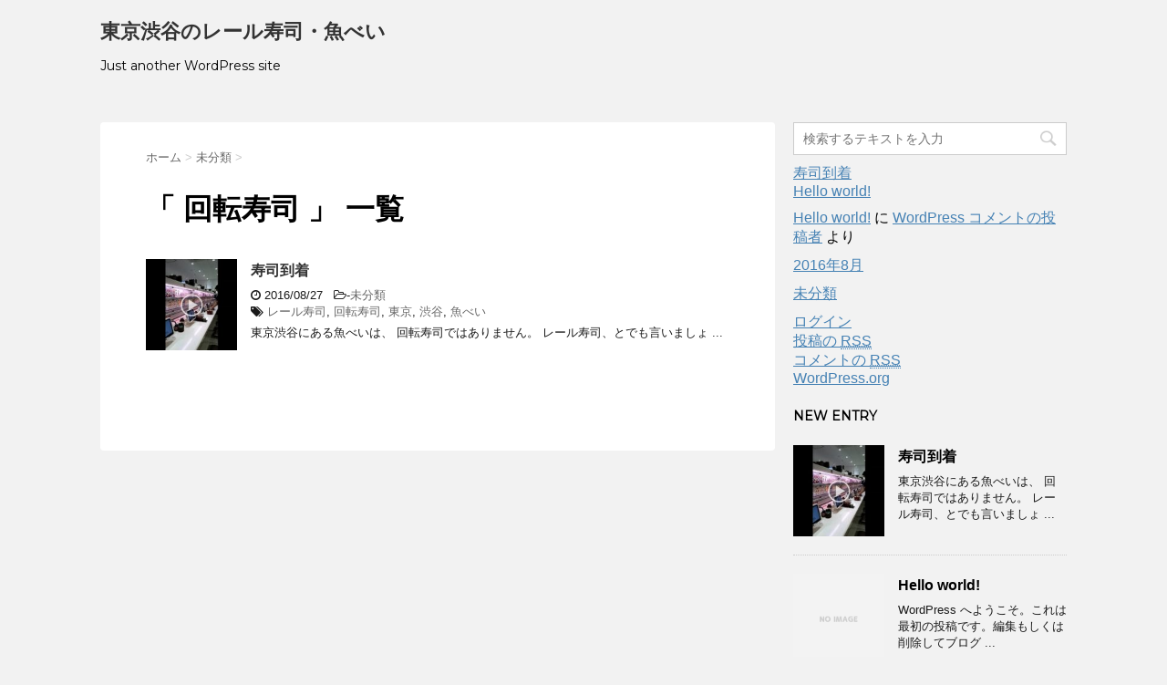

--- FILE ---
content_type: text/html; charset=UTF-8
request_url: http://tokyofan.net/tag/%E5%9B%9E%E8%BB%A2%E5%AF%BF%E5%8F%B8/
body_size: 4660
content:
<!DOCTYPE html>
<!--[if lt IE 7]>
<html class="ie6" lang="ja"> <![endif]-->
<!--[if IE 7]>
<html class="i7" lang="ja"> <![endif]-->
<!--[if IE 8]>
<html class="ie" lang="ja"> <![endif]-->
<!--[if gt IE 8]><!-->
<html lang="ja">
	<!--<![endif]-->
	<head prefix="og: http://ogp.me/ns# fb: http://ogp.me/ns/fb# article: http://ogp.me/ns/article#">
		<meta charset="UTF-8" >
		<meta name="viewport" content="width=device-width,initial-scale=1.0,user-scalable=no">
		<meta name="format-detection" content="telephone=no" >
		
					<meta name="robots" content="noindex,follow">
		
		<link rel="alternate" type="application/rss+xml" title="東京渋谷のレール寿司・魚べい RSS Feed" href="http://tokyofan.net/feed/" />
		<link rel="pingback" href="http://tokyofan.net/xmlrpc.php" >
		<link href='https://fonts.googleapis.com/css?family=Montserrat:400' rel='stylesheet' type='text/css'>
				<!--[if lt IE 9]>
		<script src="http://css3-mediaqueries-js.googlecode.com/svn/trunk/css3-mediaqueries.js"></script>
		<script src="http://tokyofan.net/wp-content/themes/stingerplus/js/html5shiv.js"></script>
		<![endif]-->
				<title>回転寿司 - 東京渋谷のレール寿司・魚べい</title>
<link rel='dns-prefetch' href='//ajax.googleapis.com' />
<link rel='dns-prefetch' href='//s.w.org' />
		<script type="text/javascript">
			window._wpemojiSettings = {"baseUrl":"https:\/\/s.w.org\/images\/core\/emoji\/11\/72x72\/","ext":".png","svgUrl":"https:\/\/s.w.org\/images\/core\/emoji\/11\/svg\/","svgExt":".svg","source":{"concatemoji":"http:\/\/tokyofan.net\/wp-includes\/js\/wp-emoji-release.min.js?ver=4.9.26"}};
			!function(e,a,t){var n,r,o,i=a.createElement("canvas"),p=i.getContext&&i.getContext("2d");function s(e,t){var a=String.fromCharCode;p.clearRect(0,0,i.width,i.height),p.fillText(a.apply(this,e),0,0);e=i.toDataURL();return p.clearRect(0,0,i.width,i.height),p.fillText(a.apply(this,t),0,0),e===i.toDataURL()}function c(e){var t=a.createElement("script");t.src=e,t.defer=t.type="text/javascript",a.getElementsByTagName("head")[0].appendChild(t)}for(o=Array("flag","emoji"),t.supports={everything:!0,everythingExceptFlag:!0},r=0;r<o.length;r++)t.supports[o[r]]=function(e){if(!p||!p.fillText)return!1;switch(p.textBaseline="top",p.font="600 32px Arial",e){case"flag":return s([55356,56826,55356,56819],[55356,56826,8203,55356,56819])?!1:!s([55356,57332,56128,56423,56128,56418,56128,56421,56128,56430,56128,56423,56128,56447],[55356,57332,8203,56128,56423,8203,56128,56418,8203,56128,56421,8203,56128,56430,8203,56128,56423,8203,56128,56447]);case"emoji":return!s([55358,56760,9792,65039],[55358,56760,8203,9792,65039])}return!1}(o[r]),t.supports.everything=t.supports.everything&&t.supports[o[r]],"flag"!==o[r]&&(t.supports.everythingExceptFlag=t.supports.everythingExceptFlag&&t.supports[o[r]]);t.supports.everythingExceptFlag=t.supports.everythingExceptFlag&&!t.supports.flag,t.DOMReady=!1,t.readyCallback=function(){t.DOMReady=!0},t.supports.everything||(n=function(){t.readyCallback()},a.addEventListener?(a.addEventListener("DOMContentLoaded",n,!1),e.addEventListener("load",n,!1)):(e.attachEvent("onload",n),a.attachEvent("onreadystatechange",function(){"complete"===a.readyState&&t.readyCallback()})),(n=t.source||{}).concatemoji?c(n.concatemoji):n.wpemoji&&n.twemoji&&(c(n.twemoji),c(n.wpemoji)))}(window,document,window._wpemojiSettings);
		</script>
		<style type="text/css">
img.wp-smiley,
img.emoji {
	display: inline !important;
	border: none !important;
	box-shadow: none !important;
	height: 1em !important;
	width: 1em !important;
	margin: 0 .07em !important;
	vertical-align: -0.1em !important;
	background: none !important;
	padding: 0 !important;
}
</style>
<link rel='stylesheet' id='normalize-css'  href='http://tokyofan.net/wp-content/themes/stingerplus/css/normalize.css?ver=1.5.9' type='text/css' media='all' />
<link rel='stylesheet' id='font-awesome-css'  href='//maxcdn.bootstrapcdn.com/font-awesome/4.5.0/css/font-awesome.min.css?ver=4.5.0' type='text/css' media='all' />
<link rel='stylesheet' id='style-css'  href='http://tokyofan.net/wp-content/themes/stingerplus/style.css?ver=4.9.26' type='text/css' media='all' />
<script type='text/javascript' src='//ajax.googleapis.com/ajax/libs/jquery/1.11.3/jquery.min.js?ver=1.11.3'></script>
<link rel='https://api.w.org/' href='http://tokyofan.net/wp-json/' />
<meta name="robots" content="noindex, follow" />
		<style type="text/css">.recentcomments a{display:inline !important;padding:0 !important;margin:0 !important;}</style>
						<!-- /OGP -->
	</head>
	<body class="archive tag tag-5" >
	
		<div id="wrapper" class="">
			<header id="">
			<div class="clearfix" id="headbox">
			<!-- アコーディオン -->
			<nav id="s-navi" class="pcnone">
				<dl class="acordion">

					<dt class="trigger">
					<p><span class="op"><i class="fa fa-bars"></i></span></p>
					</dt>
					<dd class="acordion_tree">
												<div class="menu"></div>
						<div class="clear"></div>
					</dd>
				</dl>
			</nav>
			<!-- /アコーディオン -->
			<div id="header-l">
				<!-- ロゴ又はブログ名 -->
				<p class="sitename"><a href="http://tokyofan.net/">
													東京渋谷のレール寿司・魚べい											</a></p>
				<!-- キャプション -->
									<p class="descr">
						Just another WordPress site					</p>
				
			</div><!-- /#header-l -->
			<div id="header-r" class="smanone">
								
			</div><!-- /#header-r -->
			</div><!-- /#clearfix -->

				
<div id="gazou-wide">
	        	<nav class="clearfix st5">
			<nav class="menu"></nav>		</nav>
	




</div>

			</header>
<div id="content" class="clearfix">
	<div id="contentInner">
		<main >
			<article>
				<div id="breadcrumb">
					<div itemscope itemtype="http://data-vocabulary.org/Breadcrumb">
						<a href="http://tokyofan.net/" itemprop="url"> <span itemprop="title">ホーム</span> </a> &gt;
					</div>
																																				<div itemscope itemtype="http://data-vocabulary.org/Breadcrumb">
							<a href="http://tokyofan.net/category/%e6%9c%aa%e5%88%86%e9%a1%9e/" itemprop="url">
								<span itemprop="title">未分類</span> </a> &gt; </div>
									</div>
				<!--/kuzu-->
				<!--ループ開始-->
				<h1>「
											回転寿司										」 一覧 </h1>
				<div class="kanren ">
			<dl class="clearfix">
			<dt><a href="http://tokyofan.net/2016/08/27/%e5%af%bf%e5%8f%b8%e5%88%b0%e7%9d%80/">
											<img width="150" height="150" src="http://tokyofan.net/wp-content/uploads/2016/08/sushtoutyaku-150x150.jpg" class="attachment-thumbnail size-thumbnail wp-post-image" alt="" />									</a></dt>
			<dd>
				<h3><a href="http://tokyofan.net/2016/08/27/%e5%af%bf%e5%8f%b8%e5%88%b0%e7%9d%80/">
						寿司到着					</a></h3>

				<div class="blog_info ">
					<p><i class="fa fa-clock-o"></i>
						2016/08/27						&nbsp;<span class="pcone">
							<i class="fa fa-folder-open-o" aria-hidden="true"></i>-<a href="http://tokyofan.net/category/%e6%9c%aa%e5%88%86%e9%a1%9e/" rel="category tag">未分類</a><br/>
							<i class="fa fa-tags"></i>&nbsp;<a href="http://tokyofan.net/tag/%e3%83%ac%e3%83%bc%e3%83%ab%e5%af%bf%e5%8f%b8/" rel="tag">レール寿司</a>, <a href="http://tokyofan.net/tag/%e5%9b%9e%e8%bb%a2%e5%af%bf%e5%8f%b8/" rel="tag">回転寿司</a>, <a href="http://tokyofan.net/tag/%e6%9d%b1%e4%ba%ac/" rel="tag">東京</a>, <a href="http://tokyofan.net/tag/%e6%b8%8b%e8%b0%b7/" rel="tag">渋谷</a>, <a href="http://tokyofan.net/tag/%e9%ad%9a%e3%81%b9%e3%81%84/" rel="tag">魚べい</a>          </span></p>
				</div>
				<div class="smanone2">
					<p>東京渋谷にある魚べいは、 回転寿司ではありません。 レール寿司、とでも言いましょ ... </p>
				</div>
			</dd>
		</dl>
	</div>
				<div class="st-pagelink">
	</div>			</article>
		</main>
	</div>
	<!-- /#contentInner -->
	<div id="side">
	<aside>

					<div class="side-topad">
				<div class="ad"><div id="search">
	<form method="get" id="searchform" action="http://tokyofan.net/">
		<label class="hidden" for="s">
					</label>
		<input type="text" placeholder="検索するテキストを入力" value="" name="s" id="s" />
		<input type="image" src="http://tokyofan.net/wp-content/themes/stingerplus/images/search.png" alt="検索" id="searchsubmit" />
	</form>
</div>
<!-- /stinger --> </div>		<div class="ad">		<p style="display:none">最近の投稿</p>		<ul>
											<li>
					<a href="http://tokyofan.net/2016/08/27/%e5%af%bf%e5%8f%b8%e5%88%b0%e7%9d%80/">寿司到着</a>
									</li>
											<li>
					<a href="http://tokyofan.net/2016/08/27/hello-world/">Hello world!</a>
									</li>
					</ul>
		</div><div class="ad"><p style="display:none">最近のコメント</p><ul id="recentcomments"><li class="recentcomments"><a href="http://tokyofan.net/2016/08/27/hello-world/#comment-1">Hello world!</a> に <span class="comment-author-link"><a href='https://wordpress.org/' rel='external nofollow' class='url'>WordPress コメントの投稿者</a></span> より</li></ul></div><div class="ad"><p style="display:none">アーカイブ</p>		<ul>
			<li><a href='http://tokyofan.net/2016/08/'>2016年8月</a></li>
		</ul>
		</div><div class="ad"><p style="display:none">カテゴリー</p>		<ul>
	<li class="cat-item cat-item-1"><a href="http://tokyofan.net/category/%e6%9c%aa%e5%88%86%e9%a1%9e/" >未分類</a>
</li>
		</ul>
</div><div class="ad"><p style="display:none">メタ情報</p>			<ul>
						<li><a href="http://tokyofan.net/wp-login.php">ログイン</a></li>
			<li><a href="http://tokyofan.net/feed/">投稿の <abbr title="Really Simple Syndication">RSS</abbr></a></li>
			<li><a href="http://tokyofan.net/comments/feed/">コメントの <abbr title="Really Simple Syndication">RSS</abbr></a></li>
			<li><a href="https://ja.wordpress.org/" title="Powered by WordPress, state-of-the-art semantic personal publishing platform.">WordPress.org</a></li>			</ul>
			</div>			</div>
		
					<h4 class="menu_underh2">NEW ENTRY</h4><div class="kanren ">
							<dl class="clearfix">
				<dt><a href="http://tokyofan.net/2016/08/27/%e5%af%bf%e5%8f%b8%e5%88%b0%e7%9d%80/">
													<img width="150" height="150" src="http://tokyofan.net/wp-content/uploads/2016/08/sushtoutyaku-150x150.jpg" class="attachment-thumbnail size-thumbnail wp-post-image" alt="" />											</a></dt>
				<dd>
					<h5><a href="http://tokyofan.net/2016/08/27/%e5%af%bf%e5%8f%b8%e5%88%b0%e7%9d%80/">
							寿司到着						</a></h5>

					<div class="smanone2">
						<p>東京渋谷にある魚べいは、 回転寿司ではありません。 レール寿司、とでも言いましょ ... </p>
					</div>
				</dd>
			</dl>
					<dl class="clearfix">
				<dt><a href="http://tokyofan.net/2016/08/27/hello-world/">
													<img src="http://tokyofan.net/wp-content/themes/stingerplus/images/no-img.png" alt="no image" title="no image" width="100" height="100" />
											</a></dt>
				<dd>
					<h5><a href="http://tokyofan.net/2016/08/27/hello-world/">
							Hello world!						</a></h5>

					<div class="smanone2">
						<p>WordPress へようこそ。これは最初の投稿です。編集もしくは削除してブログ ... </p>
					</div>
				</dd>
			</dl>
				</div>		
		<div id="mybox">
								</div>

		<div id="scrollad">
						<!--ここにgoogleアドセンスコードを貼ると規約違反になるので注意して下さい-->
			
		</div>
	</aside>
</div>
<!-- /#side -->
</div>
<!--/#content -->
<footer id="footer">
<div class="footermenust"></div>

	<!-- フッターのメインコンテンツ -->
	<h3>
						  回転寿司				</h3>

	<p>
		<a href="http://tokyofan.net/">Just another WordPress site</a>
	</p>
		


	<p class="copy">Copyright&copy;
		東京渋谷のレール寿司・魚べい		,
		2026		All Rights Reserved.</p>
</footer>
</div>
<!-- /#wrapper -->
<!-- ページトップへ戻る -->
<div id="page-top"><a href="#wrapper" class="fa fa-angle-up"></a></div>
<!-- ページトップへ戻る　終わり -->
	
<script type='text/javascript' src='http://tokyofan.net/wp-includes/js/wp-embed.min.js?ver=4.9.26'></script>
<script type='text/javascript' src='http://tokyofan.net/wp-content/themes/stingerplus/js/base.js?ver=4.9.26'></script>
<script type='text/javascript' src='http://tokyofan.net/wp-content/themes/stingerplus/js/scroll.js?ver=4.9.26'></script>
</body></html>